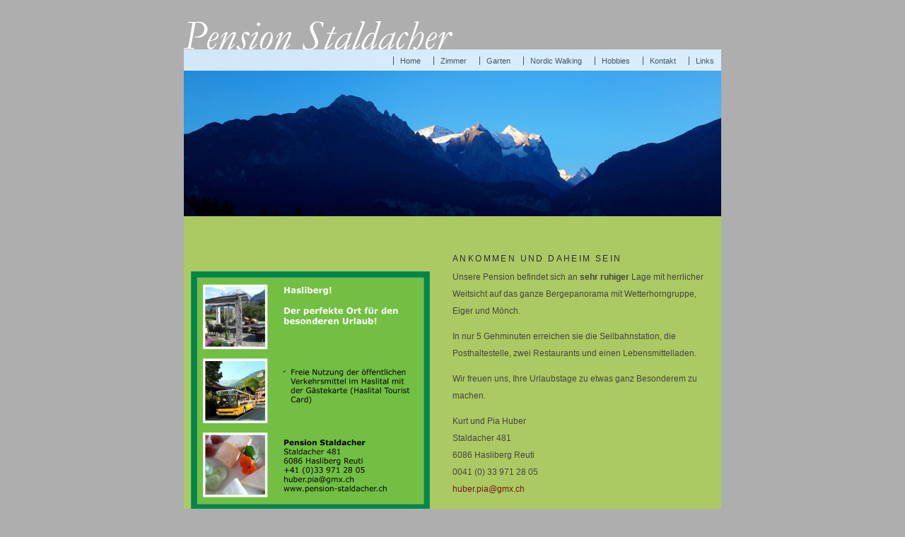

--- FILE ---
content_type: text/html; charset=UTF-8
request_url: http://pension-staldacher.ch/html/start_de.php
body_size: 2473
content:
<?xml version="1.0" encoding="utf-8"?><!DOCTYPE html PUBLIC "-//W3C//DTD XHTML 1.0 Transitional//EN" "http://www.w3.org/TR/xhtml1/DTD/xhtml1-transitional.dtd">
<html xmlns="http://www.w3.org/1999/xhtml">

<head>
<title>Pension Staldacher Hasliberg Reuti Zimmer zu vermieten</title>
<meta name="GENERATOR" content="Quanta Plus" />
<meta http-equiv="Content-Type" content="text/html; charset=utf-8" />
<meta http-equiv="content-language" content="de">
<meta name="description" content="Pension Staldacher Hasliberg Reuti Zimmer zu vermieten" />
<meta name="keywords" lang="de" content="Pension Staldacher, Hasliberg Reuti, Zimmer zu vermieten, Bed and Breakfast, BnB" />
<meta name='revisit-after' content='90 days' />
<meta http-equiv='imagetoolbar' content='no'>
<link href="/css/x5.css" type="text/css" rel="stylesheet"  media="screen" />
<link href="/css/navigation/navMain.css" type="text/css" rel="stylesheet" />
<script src="/js/prototype.js" type="text/javascript"></script>
<script src="/js/X5gallery.js" type="text/javascript"></script>
<script src="/js/X5sb.js" type="text/javascript"></script>
<script src="/js/dropdown.js" type="text/javascript"></script>
<script type="text/javascript">
var _gaq = _gaq || [];
_gaq.push(['_setAccount', 'UA-20425528-1']);
_gaq.push(['_trackPageview']);

(function() {
var ga = document.createElement('script'); ga.type = 'text/javascript'; ga.async = true;
ga.src = ('https:' == document.location.protocol ? 'https://ssl' : 'http://www') + '.google-analytics.com/ga.js';
var s = document.getElementsByTagName('script')[0]; s.parentNode.insertBefore(ga, s);
})();
</script>
</head>

<body>

<div id="pageOutline">

<div id="logoOutline">
<div id="logo"></div> <!-- logo -->
</div> <!-- logoOutline -->

<div id="headerOutlineIndex">
<div id="header">

<div id="navigationOutline">
<div id="navigation">

<ul id="nav1">
<li><a href='start_de.php' target='_self'>Home</a></li>
<li><a href='zimmer_de.php' target='_self'>Zimmer</a></li>
<li><a href='garten_de.php' target='_self'>Garten</a></li>
<li><a href='nordic-walking_de.php' target='_self'>Nordic Walking</a></li>
<li><a href='hobbies_de.php' target='_self'>Hobbies</a></li>
<li><a href='contact_de.php' target='_self'>Kontakt</a><ul id="nav1">
<li><a href='mailform_general_de.php' target='_self'>E-Mail senden</a></li>

</ul>
</li>
<li><a href='links_de.php' target='_self'>Links</a></li>

</ul>

</div> <!-- navigation -->
</div> <!-- navigationOutline -->

</div> <!-- header -->
</div> <!-- headerOutline -->

<style>
 #videobox {
  display: none; /* Hidden by default */
  width: 100%;
  height: 100%;
  position: fixed;
  margin: auto;
  top: 0;
  left: 0;
  right: 0;
  bottom: 0;

  background-color: rgba(0,0,0,0.5); /* Black background with opacity */
  z-index: 2; /* Specify a stack order in case you're using a different order for other elements */
  cursor: pointer; /* Add a pointer on hover */
}
.videowindow {
    max-height:1080px;
    max-width:720px;
   position: absolute;
  left: 50%;
  top: 50%;
  transform: translate(-50%, -50%);
}
 #offerbox {
  display: none; /* Hidden by default */
  width: 100%;
  height: 100%;
  position: fixed;
  margin: auto;
  top: 0;
  left: 0;
  right: 0;
  bottom: 0;

  background-color: rgba(0,0,0,0.5); /* Black background with opacity */
  z-index: 2; /* Specify a stack order in case you're using a different order for other elements */
  cursor: pointer; /* Add a pointer on hover */
}
.offerwindow {
    max-height:1080px;
    max-width:720px;
   position: absolute;
  left: 50%;
  top: 50%;
  transform: translate(-50%, -50%);
}
   
</style>

<script>
    function showVideo() {
      document.getElementById("videobox").style.display = "block";
    }

    function hideVideo() {
      document.getElementById("videobox").style.display = "none";
      v = document.getElementById("player");
      v.pause();
    }
    
    function showOffer() {
      document.getElementById("offerbox").style.display = "block";
    }

    function hideOffer() {
      document.getElementById("offerbox").style.display = "none";
    }
    
</script>

<div id="videobox" onclick="hideVideo()">
<video id="player" class="videowindow" controls>Your browser does not support the &lt;video&gt; tag.
  <source src="../images/video3.mp4"/>
</video>   
</div>

<div id="offerbox" onclick="hideOffer()">
    <div class="offerwindow">
        <img src="../images/saisonkarte.png" width="600" alt="Spezialangebot während der Corona Zeit">
    </div>
</div>

<div id="contentOutline">
<div id="content">

<div id="contentLeftOutline"> 
<div style="margin-left:5px;">
<a href="../images/saisonkarte.pdf" target="_blank" title="Klicken um PDF herunterzuladen"><img src="../images/saisonkarte.png" style="width:90%; margin-left: 5px;"></a><br /><br />

</div>
    <table style="margin-left:10px;margin-top:0px;">
        <tr>
            <td style="vertical-align: middle;cursor: pointer;">
                <a onclick="showVideo();"><img style="padding-right:10px;height: 40px;" src="../images/play2.png"></a> 
            </td>
            <td style="vertical-align: middle;cursor: pointer; font-weight: bold;font-size: larger;">
                <a onclick="showVideo();">Video der Gastgeber</a>                
            </td>
        </tr>
    </table>
</div> <!-- conten<tLeftOutline -->

<div id="contentRightOutline">
    <div id="contentRight">
        <h1>Ankommen und Daheim sein</h1>
        <p>Unsere Pension befindet sich an <b>sehr ruhiger</b> Lage mit herrlicher Weitsicht auf das ganze Bergepanorama mit Wetterhorngruppe, Eiger und Mönch. </p>

        <p>In nur 5 Gehminuten erreichen sie die Seilbahnstation, die Posthaltestelle, zwei Restaurants und einen Lebensmittelladen.</p>
        <p>Wir freuen uns, Ihre Urlaubstage zu etwas ganz Besonderem zu machen.</p>

        <p>Kurt und Pia Huber<br />
        Staldacher 481<br />
        6086 Hasliberg Reuti<br />
        0041 (0) 33 971 28 05<br />
        <a href="mailto:huber.pia@gmx.ch">huber.pia@gmx.ch</a>
        </p>
        
        
        
        
    </div> <!-- contentRight -->



</div> <!-- contentRightOutline -->

</div> <!-- content -->
</div> <!-- content outline-->


<div id="footerOutline"> <!-- begin: #footer -->
<div id="footer"> <!-- begin: #footer -->

<div id="footerLeftOutline">
    <div id="footerLeft">
        Pension Staldacher, 6086 Hasliberg-Reuti, Schweiz, T: +41 33 971 28 05
    </div>
</div> <!-- footerLeftOutline -->

<div id="footerRightOutline">
    <div id="footerRight">
        Website by <a href="http://www.x5.nu" target="_blank">X5'GmbH</a>
    </div> <!-- footerRight -->
</div> <!-- footerRightOutline -->

</div> <!-- end: #footer -->
</div> <!-- end: #footerOutline -->

</div> <!-- pageOutline -->

</body>

</html>


--- FILE ---
content_type: text/css
request_url: http://pension-staldacher.ch/css/x5.css
body_size: 3007
content:
@charset "UTF-8";
@media all
{
  * { margin:0; padding: 0; }

  /* Correction: margin/padding reset caused too small select boxes. */
  option { padding-left: 0.4em; }

    /**
    * Global fix of the Italics bugs in IE 5.x and IE 6
    *
    * @bugfix
    * @affected   IE 5.x/Win, IE6
    * @css-for    IE 5.x/Win, IE6
    * @valid      yes
    */
    * html body * { overflow:visible; }
    * html iframe, * html frame { overflow:auto }
    html { height: 100% }
    html * { font-size: 100.01%; }

    body {
        min-height: 95%;
        background-color: #AEAEAE;
        padding: 10px 0;
        text-align: left;
        font-family: Verdana, Helvetica, sans-serif;
        font-size: 12px;
        color: #444; line-height: 2em;
    }

.clearfloat {
  clear:both;
  height:0;
  font-size: 1px;
  line-height: 0px;
}

  /* Clear borders for <fieldset> and <img> elements */
  fieldset, img { border: 0 solid;}

    /*  standard values */
    h1 {
        color:#242C3A;
        margin-bottom:8px;
        font-weight: normal;
        font-size:100%;
        line-height: 1em;
        letter-spacing:0.2em;
        text-transform:uppercase;
    }     /* 12px */
  h2 { font-size: 100%; color:#242C3A; font-weight:bold;font-style: normal; margin:20px 0 8px 0;line-height: 1em;}            /* 12px */
  h3 { font-size: 100%; font-weight:normal; font-style:italic;}                        /* 12px */
  h4 { font-size: 133.33% }                     /* 16px */
  h5 { font-size: 116.67% }                     /* 14px */
  h6 { font-size: 116.67%; font-style:italic }  /* 14px */
  h1 span {font-size:12px; float:right;font-weight:normal;}

  p { line-height: 2em; margin: 0 0 1em 0; }

  a {color: #761418; text-decoration:none;}
  a:focus,
  a:hover,
  a:active {color:#285293; text-decoration:none;}

  ul, ol, dl { margin: 0 0 1em 1em; }
  li { margin-left: 1.5em; line-height: 1.2em; }

  form { width:inherit; }
  input, textarea {border: 1px #B6FD4C solid; width:95%; margin:0 0 10px 0; padding:0 0 0 5px; background-color:#FFFFFF;}
  button {
    background-image:url("/images/button20.jpg");
    background-repeat:repeat-x;
    height:20px;
    color:#990000;
    padding:0 5px 0 5px;
    margin: 10px 15px 0 5px;
  }
  table {
  }
  td {
    text-align:left;
    vertical-align:top;
  }
  button:hover {
    color:#FFF;
  }
  td.tdRightAlign, th.tdRightAlign {text-align:right;}

  /* general definitions for side-by-side columns */
  .subcolumns { width: 100%; overflow:hidden; }
  .c50l, .c25l, .c33l, .c38l, .c63l, .c66l, .c75l, .c62l {float: left; }
  .c50r, .c25r, .c33r, .c38r, .c37r, .c66r, .c75r, .c62r {float: right; }

  .c25l, .c25r { width: 25% }
  .c33l, .c33r { width: 33.333%; overflow:hidden; }
  .c37l, .c37r { width: 37.5% }
  .c50l, .c50r { width: 49.99%; }
  .c63l, .c63r { width: 62.5%; overflow:hidden; }
  .c66l, .c66r { width: 66.666%; }
  .c75l, .c75r { width: 75% }
  .c38l, .c38r { width: 38.2% }
  .c62l, .c62r { width: 61.8% }

    /* basic layout setup */
    #logoOutline {
        width: 760px;
        height: 60px;
        background-image:url('/images/logo.png');
        background-position:bottom left;
        background-repeat:no-repeat;
    }
    #logo {
    }
    #pageOutline {
        position:relative; /* a must to use the picture popup imageDiv */
        width: 760px;
        margin-left: auto;
        margin-right: auto;
        padding-bottom:30px;
    }

  #pageOutline0 {
    margin: 10px;
  }

    #headerOutline {
        height:180px;
        background:#abca63;
    }
    #headerOutlineIndex {
        height:230px;
        background-image:url('/images/home.jpg');
        background-repeat:no-repeat;
        overflow:hidden;
        padding-bottom:60px;
        background-color:#abca63;
        width:100%;
    }
    #header {
        height:100%;
        width:100%;
    }
    #subHeader {
        padding-top:10px;
        width:750px;
        text-align:right;
    }
    #header0 {
        height:150px;
        margin-bottom:20px;
        background-color:#FCFCD4;
        vertical-align:bottom;
        background-image: url("/images/logo2.png");
        background-repeat: no-repeat;
        background-position:-20px 0px;
    }

    #contentOutline {
        background:#abca63;
        min-height:450px;
    }
    #content {
        text-align:left;
        overflow:hidden;
    }
    #contentLeftOutline {
        position:relative;
        min-height:400px;
        float:left;
        width:50%;
    }
    #contentLeftImage {
        max-height:280px;
        padding:0 90px 20px 0;
        overflow:hidden;
    }
    #contentLeftImage img {
        width:290px;
        overflow:hidden;
    }
    #contentLeftImage h1 {
        margin-left:10px;
        margin-top: 10px;
    }
    #contentLeftImage p {
        margin-left:10px;
    }
    #contentLeftGallery {
        position:absolute;
        top:300px;
        padding:0 90px 0 0;
        min-height:120px;
        overflow:hidden;
    }
    .miniPic {
        position:relative; /* a must to use the picture popup imageDiv */
        float:left;
        width: 48px;
        height: 50px;
        overflow:hidden;
        margin:0 0 10px 10px;
    }
    #contentLeft {
        padding:0 90px 0 10px;
        overflow:hidden;
    }
    #contentRightOutline {
        float:right;
        width:50%;
    }
    #contentRight {
        padding:0 10px 30px 0px;
        overflow:hidden;
    }

    #navigationOutline {
		width:100%;
        float:right;
        background-color: #FFFFFF;
		zoom : 1;
        filter: alpha(opacity=80);
        opacity: 0.80;
        z-index:1;
    }

    #navigation {
        padding:10px 10px 0 0;
        float:right;
  }

    #content li {
        line-height:2em;
    }
    #contentWideOutline {
        float:left;
        width:100%;
    }
    #contentWide {
        padding:0 10px 0 10px;
        overflow:hidden;
    }
    #footerOutline {
        height:15px;
        font-size:8pt;
    }
    #footer {
        text-align:left;
        padding:0;
        margin: 0;
    }
    #footerLeftOutline {
        float:left;
    }
    #footerLeft {
        padding:0 0px 0 0;
        overflow:hidden;
    }
    #footerRightOutline {
        float:right;
    }
    #footerRight {
        padding:0 10px 0 0px;
        text-align:right;
        overflow:hidden;
    }
    #footer a { color: #fff; background:transparent;}
    #footer a:focus,
    #footer a:hover,
    #footer a:active {color: #9AD4CC; background-color: transparent; text-decoration:underline;}
    #footer0 {
        text-align:left;
        border-top: 1px #761418 solid;
        padding:5px 0px 5px 10px;
        font-size: 10px;
    }

  #topnav1 { color: #aaa; background: transparent; text-align:right; margin: 0; vertical-align:top;}
  #topnav1 a { color: #999; font-weight: normal; background:transparent; text-decoration:none; }
  #topnav1 a:focus,
  #topnav1 a:hover,
  #topnav1 a:active { text-decoration:underline; background-color: transparent;}
  #topnav1 form { display:inline;}
  #topnav1 input { width:200px; display:inline; margin: 0 5px 0 0;}

  #navmain { padding:0 10px 0 10px; border-top: 0px #CDC1C5 solid; height:40px; color: #aaa; }
  #navmain a { color: #000; font-weight: normal; padding: 0.5em 0.8em 0.5em 0.8em; margin:0 20px 0px 20px; text-decoration:none;}
  #navmain a:focus,
  #navmain a:hover,
  #navmain a:active  { color: #9AD4CC; text-decoration:underline; }

.subcr p {
  border:1px solid #761418;
  padding:4px;
  margin-top:20px;
}
    .newsBox {
        margin-bottom:40px;
        border-bottom:1px solid #242C3A;
    }
    .newsBox h1 {
        border-bottom:1px solid #242C3A;
    }
    .newsBox p {
    }


  table.normal { /* used to input data */
    width:99.9%;
    border-collapse:collapse;
    margin-left:1px;
  }
  table.normal th {
    border: 1px #AAA solid;
    padding:2px 5px 2px 5px;
    font-weight:bold;
  }
  table.normal td {
    border: 1px #AAA solid;
    padding:2px 5px 2px 5px;
  }
  table.normal td.title {
    border: 1px #AAA solid;
    padding:2px 5px 2px 5px;
    font-style:italic;
  }
  table.normal td.blank {
    border: 0px #AAA solid;
    padding-left:5px;
    height:15px;
  }
  table.normal input,
  table.normal textarea {
    margin:6px 0px 4px 0px;
    width:90%;
  }
  table.normal textarea {
    height:100px;
  }
  table.normal input[type=radio] {
    width:1em;
  }

  table.archive { /* used to input data */
    width:99.9%;
    border-collapse:collapse;
    margin-left:1px;
  }
  table.archive th {
    border: 1px #AAA solid;
    padding:2px 5px 2px 5px;
    font-weight:bold;
    background-color:#EFEFEF;
  }
  table.archive td {
    border: 1px #AAA solid;
    padding:2px 5px 2px 5px;
    background-color:#FFFFFF;
  }
  table.archive td.archive_blank {
    border: 0px #AAA solid;
    padding:2px 5px 2px 5px;
    background-color:#FFFFFF;
  }

  table.listing { /* used to list data */
    width:100%;
    border-collapse:collapse;
    margin-left:1px;
  }
  table.listing th {
    border: 1px #AAA solid;
    padding:2px 5px 2px 5px;
    font-weight:normal;
    background-color:#EFEFEF;
  }
  table.listing td {
    border: 1px #AAA solid;
    padding:2px 5px 2px 5px;
  }

  table.sidebar { /* used for download restriction forms, etc */
    width:100%;
    border-collapse:collapse;
    margin-left:1px;
  }
  table.sidebar th {
    width:50px;
    border: 1px #FFF solid;
    padding:2px 5px 2px 5px;
    font-weight:normal;
  }
  table.sidebar td {
    border: 1px #FFF solid;
    padding:2px 5px 2px 5px;
  }
  table.sidebar select,
  table.sidebar input,
  table.sidebar textarea {
    margin:2px 0px 2px 0px;
    width:100px;
    background-color:#FFFFFF;
  }

  /* container for search results and similar */
  div.search { }
  div.search h2 {line-height:1em; font-weight:normal; }
  div.search p {line-height:1em; font-weight:normal;padding-bottom:5px; border-bottom:1px solid #285293; }

  #col1 input[type=checkbox], #col1 input[type=radio] {
    width:1em;
    height:1em;
    padding:0;
    margin:0 10px 5px 10px;
    border:0px;
    vertical-align:middle;
  }
  input[type=hidden] {
    visibility:hidden;
  }

  div.articleBox {
    border:1px solid #761418;
    padding:5px 5px 0 5px;
  }
   div.articleBox h2{
    border-top:1px solid #761418;
    padding-top:8px;
    color:#000;
    margin:0;
  }

  .sitemap_0 {
  }
  .sitemap_1 {
    margin-left:20px;
  }
  .sitemap_2 {
    margin-left:40px;
  }

    /* helpers to show pictures on reference pages */
    #dimmer {
        margin: 0;padding:0;
        z-index:99;
        color:#000;
    }
    #imageDiv {
        position: absolute;
        top:40px; left:320px;
        visibility:hidden;
        border:2px solid #0032B4;
        background-color:#fff;
        z-index:100;
        text-align: center;
        vertical-align:middle;
    }
    #imageDivInner {
        font-size:smaller;
        border:10px solid #fff;
        background-color:#fff;
        text-align: left;
        vertical-align:middle;
    }
    #imageDivInner img {
        margin: 5px 0 0 0;
    }
    #picWrapper {
        text-align:center;
    }
    #picWrapper img {
        margin:0 5px 0 5px;
    }

    #googlemap {
    width:620px;
    height:300px;
    margin:10px 0 20px 0;
    overflow:hidden;
    }
    table.linedSimple { /* for offers */
        width:100%;
        border-collapse:collapse;
    }
    table.linedSimple td {
        border:1px solid #FFFFFF;
        border-width: 1px 0 1px 0;
    }

    /* for antispam in contact form */
    .leer {display:none;}

}

--- FILE ---
content_type: text/css
request_url: http://pension-staldacher.ch/css/navigation/navMain.css
body_size: 704
content:
#nav1, #nav1 ul { /* all lists */
  float: left;
  padding: 0;
  margin: 0;
  list-style: none;
  line-height: 1;
  font : 9pt Verdana, sans-serif;
  border-width:0;
  height:20px;
  background-color: #FFFFFF;
  z-index:99;
}

#nav1 a {
  font:8pt normal Verdana, sans-serif;
  font-weight: normal;
  color:#444444;
  text-decoration: none;
  display: block;
  text-align:left;
  width: 100%;
  padding:0 0 0 9px;
  margin : 0;
  border-left: 1px solid #444444;
}
#nav1 a:hover {
  color:#FFFFFF;
  text-decoration: none;
    background-color:#AEAEAE;
}

#nav1 li { /* all list items */
  float: left;
  min-width: 30px; /* width needed or else Opera goes nuts */
  height:100%;
}

#nav1 li:hover {
    background-position: 0 0;
} /* fixes sticky problem in IE7 */

#nav1 li ul { /* second-level lists */
  position: absolute;
  width: 100px;
  left: -999em; /* using left instead of display to hide menus because display: none isn't read by screen readers */
  border-bottom:0px solid #999999;
  margin: 3px 0 0 0;
  padding:0;
}

#nav1 li li { /* second level list items */
  float: left;
  width: 100px; /* width needed or else Opera goes nuts */
  margin : 0;
  padding : 0;
  border:0px solid #FFFFFF;
  background-color: #FFFFFF;
}

#nav1 li li:hover,#nav1 li li.sfhover { /* second level list items */
  /* do not put position:relative; in here */
  float: left;
  width: 100px; /* width needed or else Opera goes nuts */
}

#nav1 li li a {
  color:#444444;
  display: block;
  width: auto;
  text-align:left;
  background-color:transparent;
}

#nav1 li li a:hover {
  display: block;
  width: auto;
  color:#FFFFFF;
  background-color:#AEAEAE;
}

#nav1 li ul ul { /* third-and-above-level lists */
   margin: -19px 0 0 140px;
}

#nav1 li:hover ul ul, #nav1 li.sfhover ul ul {
   left: -999em;
}

#nav1 li:hover ul, #nav1 li li:hover ul, #nav1 li.sfhover ul, #nav1 li li.sfhover ul { /* lists nested under hovered list items */
   left: auto;
}




--- FILE ---
content_type: application/javascript
request_url: http://pension-staldacher.ch/js/dropdown.js
body_size: 252
content:
sfHover = function() {
   var sfEls = document.getElementById("nav1").getElementsByTagName("LI");
   for (var i=0; i<sfEls.length; i++) {
      sfEls[i].onmouseover=function() {
         this.className+=" sfhover";
      }
      sfEls[i].onmouseout=function() {
         this.className=this.className.replace(new RegExp(" sfhover\\b"), "");
      }
   }
}
if (window.attachEvent) window.attachEvent("onload", sfHover);


--- FILE ---
content_type: application/javascript
request_url: http://pension-staldacher.ch/js/X5sb.js
body_size: 186
content:
function AddrDecrypt(s) {
var n=0;
var r="";
for(var i=0;i<s.length;i++) {
n=s.charCodeAt(i);
if (n>=8364) {n = 128;}
r += String.fromCharCode(n-(1));
}
return r;
}

function LinkTo_AddrDecrypt(s)   {
location.href=AddrDecrypt(s);
}


--- FILE ---
content_type: application/javascript
request_url: http://pension-staldacher.ch/js/X5gallery.js
body_size: 679
content:
var ie = (document.all) ? 1 : 0;
var p = (ie) ? "filter" : "opacity";

/* n is the element node
   v is the opacity value, from 0 to 100. */

function op(n,v){
    v = (ie) ? "alpha(opacity="+v+")" : v/100;
    n.style[p] = v;
}
function showPic(varPic, varTitle, varDescr) {
  new Ajax.Updater('imageDiv', 'bild.php', {
    parameters: {bildPfad : varPic, titel : varTitle, descr : varDescr}
    });
  x = window.document.getElementById('imageDiv');
  x.style.visibility = 'visible';
  y = window.document.getElementById('dimmer');
  op(y,60);
}
function hidePic(){
  x = window.document.getElementById('imageDiv');
  x.style.visibility = 'hidden';
  y = window.document.getElementById('dimmer');
  op(y,100);
}

function changeImgSrc(varPic) {
  new Ajax.Updater('contentLeftImage', 'bild.php', {
    parameters: {bildPfad : varPic}
    });
}

function changeImgSrcWithText(varPic, varTitle, varDescr) {
  new Ajax.Updater('contentLeftImage', 'bild.php', {
    parameters: {bildPfad : varPic, titel : varTitle, descr : varDescr}
    });
}

/* next two belong together to fix onmouseover on child elements in a div */
function is_child_of(parent, child) {
    if( child != null ) {
      while( child.parentNode ) {
          if( (child = child.parentNode) == parent ) {
            return true;
          }
      }
    }
    return false;
}
function fixOnMouseOut(element, event, JavaScript_code) {
    var current_mouse_target = null;
    if( event.toElement ) {
      current_mouse_target           = event.toElement;
    } else if( event.relatedTarget ) {
      current_mouse_target           = event.relatedTarget;
    }
    if( !is_child_of(element, current_mouse_target) && element != current_mouse_target ) {
      eval(JavaScript_code);
    }
}
